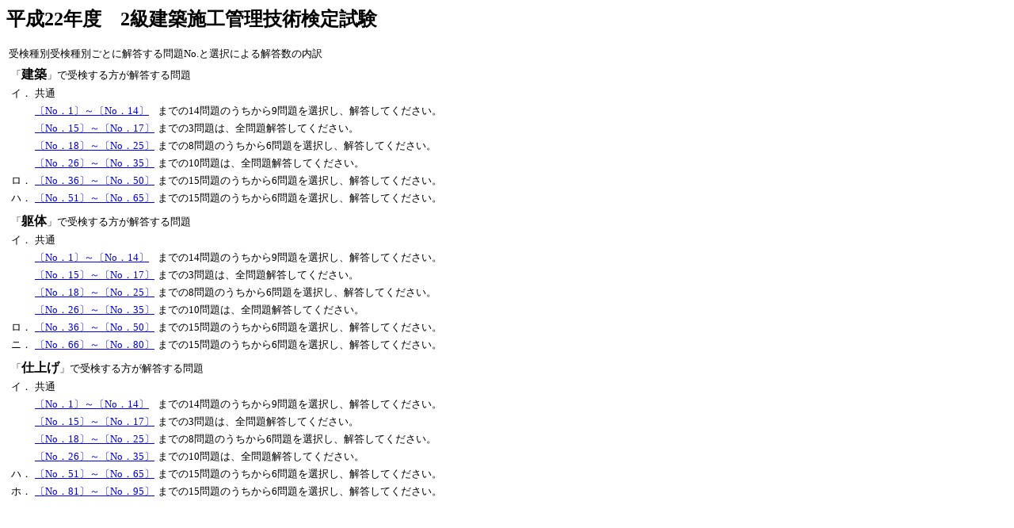

--- FILE ---
content_type: text/html
request_url: http://www.ads3d.com/kense/kako/22-2/2ken22-5.html
body_size: 5985
content:
<!DOCTYPE HTML PUBLIC "-//W3C//DTD HTML 4.01 Transitional//EN">
<HTML>
<HEAD>
<TITLE>22年度2級建築施工管理技士　問題と解説</TITLE>
<META http-equiv="Content-Type" content="text/html; charset=Shift_JIS">
<Meta Name="description" Content="20年度一級建築施工管理技士,1級建築施工管理技術検定試験">
<META name="GENERATOR" content="IBM WebSphere Studio Homepage Builder Version 11.0.0.0 for Windows">
<META http-equiv="Content-Style-Type" content="text/css">
</HEAD>
<BODY>
<P><B><FONT size="+2">平成22年度　2級建築施工管理技術検定試験　　</FONT></B></P>
<TABLE border="0">
  <TBODY>
    <TR>
      <TD><FONT size="-1">受検種別受検種別ごとに解答する問題No.と選択による解答数の内訳</FONT></TD>
    </TR>
    <TR>
      <TD>
      <TABLE>
        <TBODY>
          <TR>
            <TD colspan="3"><FONT size="-1">「</FONT><B>建築</B><FONT size="-1">」で受検する方が解答する問題</FONT></TD>
          </TR>
          <TR>
            <TD><FONT size="-1">イ．</FONT></TD>
            <TD><FONT size="-1">共通</FONT></TD>
            <TD></TD>
          </TR>
          <TR>
            <TD></TD>
            <TD><FONT size="-1"><A href="2ken22-1.html">〔No．1〕～〔No．14〕</A></FONT></TD>
            <TD><FONT size="-1">までの14問題のうちから9問題を選択し、解答してください。</FONT></TD>
          </TR>
          <TR>
            <TD></TD>
            <TD><FONT size="-1"><A href="2ken22-2.html">〔No．15〕～〔No．17〕</A></FONT></TD>
            <TD><FONT size="-1">までの3問題は、全問題解答してください。</FONT></TD>
          </TR>
          <TR>
            <TD></TD>
            <TD><FONT size="-1"><A href="2ken22-2.html">〔No．18〕～〔No．25〕</A></FONT></TD>
            <TD><FONT size="-1">までの8問題のうちから6問題を選択し、解答してください。</FONT></TD>
          </TR>
          <TR>
            <TD></TD>
            <TD><FONT size="-1"><A href="2ken22-3.html">〔No．26〕～〔No．35〕</A></FONT></TD>
            <TD><FONT size="-1">までの10問題は、全問題解答してください。</FONT></TD>
          </TR>
          <TR>
            <TD><FONT size="-1">ロ．</FONT></TD>
            <TD><FONT size="-1"><A href="2ken22-4.html">〔No．36〕～〔No．50〕</A></FONT></TD>
            <TD><FONT size="-1">までの15問題のうちから6問題を選択し、解答してください。</FONT></TD>
          </TR>
          <TR>
            <TD><FONT size="-1">ハ．</FONT></TD>
            <TD><FONT size="-1"><A href="2ken22-5.html">〔No．51〕～〔No．65〕</A></FONT></TD>
            <TD><FONT size="-1">までの15問題のうちから6問題を選択し、解答してください。</FONT></TD>
          </TR>
        </TBODY>
      </TABLE>
      </TD>
    </TR>
    <TR>
      <TD>
      <TABLE>
        <TBODY>
          <TR>
            <TD colspan="3"><FONT size="-1">「</FONT><B>躯体</B><FONT size="-1">」で受検する方が解答する問題</FONT></TD>
          </TR>
          <TR>
            <TD><FONT size="-1">イ．</FONT></TD>
            <TD><FONT size="-1">共通</FONT></TD>
            <TD></TD>
          </TR>
          <TR>
            <TD></TD>
            <TD><FONT size="-1"><A href="2ken22-1.html">〔No．1〕～〔No．14〕</A></FONT></TD>
            <TD><FONT size="-1">までの14問題のうちから9問題を選択し、解答してください。</FONT></TD>
          </TR>
          <TR>
            <TD></TD>
            <TD><FONT size="-1"><A href="2ken22-2.html">〔No．15〕～〔No．17〕</A></FONT></TD>
            <TD><FONT size="-1">までの3問題は、全問題解答してください。</FONT></TD>
          </TR>
          <TR>
            <TD></TD>
            <TD><FONT size="-1"><A href="2ken22-2.html">〔No．18〕～〔No．25〕</A></FONT></TD>
            <TD><FONT size="-1">までの8問題のうちから6問題を選択し、解答してください。</FONT></TD>
          </TR>
          <TR>
            <TD></TD>
            <TD><FONT size="-1"><A href="2ken22-3.html">〔No．26〕～〔No．35〕</A></FONT></TD>
            <TD><FONT size="-1">までの10問題は、全問題解答してください。</FONT></TD>
          </TR>
          <TR>
            <TD><FONT size="-1">ロ．</FONT></TD>
            <TD><FONT size="-1"><A href="2ken22-4.html">〔No．36〕～〔No．50〕</A></FONT></TD>
            <TD><FONT size="-1">までの15問題のうちから6問題を選択し、解答してください。</FONT></TD>
          </TR>
          <TR>
            <TD><FONT size="-1">ニ．</FONT></TD>
            <TD><FONT size="-1"><A href="2ken22-6.html">〔No．66〕～〔No．80〕</A></FONT></TD>
            <TD><FONT size="-1">までの15問題のうちから6問題を選択し、解答してください。</FONT></TD>
          </TR>
        </TBODY>
      </TABLE>
      </TD>
    </TR>
    <TR>
      <TD>
      <TABLE>
        <TBODY>
          <TR>
            <TD colspan="3"><FONT size="-1">「</FONT><B>仕上げ</B><FONT size="-1">」で受検する方が解答する問題</FONT></TD>
          </TR>
          <TR>
            <TD><FONT size="-1">イ．</FONT></TD>
            <TD><FONT size="-1">共通</FONT></TD>
            <TD></TD>
          </TR>
          <TR>
            <TD></TD>
            <TD><FONT size="-1"><A href="2ken22-1.html">〔No．1〕～〔No．14〕</A></FONT></TD>
            <TD><FONT size="-1">までの14問題のうちから9問題を選択し、解答してください。</FONT></TD>
          </TR>
          <TR>
            <TD></TD>
            <TD><FONT size="-1"><A href="2ken22-2.html">〔No．15〕～〔No．17〕</A></FONT></TD>
            <TD><FONT size="-1">までの3問題は、全問題解答してください。</FONT></TD>
          </TR>
          <TR>
            <TD></TD>
            <TD><FONT size="-1"><A href="2ken22-2.html">〔No．18〕～〔No．25〕</A></FONT></TD>
            <TD><FONT size="-1">までの8問題のうちから6問題を選択し、解答してください。</FONT></TD>
          </TR>
          <TR>
            <TD></TD>
            <TD><FONT size="-1"><A href="2ken22-3.html">〔No．26〕～〔No．35〕</A></FONT></TD>
            <TD><FONT size="-1">までの10問題は、全問題解答してください。</FONT></TD>
          </TR>
          <TR>
            <TD><FONT size="-1">ハ．</FONT></TD>
            <TD><FONT size="-1"><A href="2ken22-5.html">〔No．51〕～〔No．65〕</A></FONT></TD>
            <TD><FONT size="-1">までの15問題のうちから6問題を選択し、解答してください。</FONT></TD>
          </TR>
          <TR>
            <TD><FONT size="-1">ホ．</FONT></TD>
            <TD><FONT size="-1"><A href="2ken22-7.html">〔No．81〕～〔No．95〕</A></FONT></TD>
            <TD><FONT size="-1">までの15問題のうちから6問題を選択し、解答してください。</FONT></TD>
          </TR>
        </TBODY>
      </TABLE>
      </TD>
    </TR>
  </TBODY>
</TABLE>
<TABLE border="0">
  <TBODY>
    <TR>
      <TD><SCRIPT type="text/javascript"><!--
google_ad_client = "pub-5056078158277457";
google_ad_width = 728;
google_ad_height = 90;
google_ad_format = "728x90_as";
google_ad_type = "text_image";
google_ad_channel ="";
google_color_border = "ffffff";
google_color_bg = "ffffff";
google_color_link = "000000";
google_color_url = "006600";
google_color_text = "000000";
//--></SCRIPT>

            <SCRIPT src="http://pagead2.googlesyndication.com/pagead/show_ads.js" type="text/javascript">
</SCRIPT></TD>
    </TR>
    <TR>
      <TD><B>ハ. 受検種別「建築」「仕上げ」</B></TD>
    </TR>
    <TR>
      <TD><FONT color="#009900">〔No．51〕～〔No．65〕までの15問題のうちから6問題を選択し、解答してください。</FONT></TD>
    </TR>
    <TR>
      <TD><!-- Search Google --><B>解答及び解説で疑問を持ったら即調べてみましょう。</B><BR>
      <B>自分で調べた方が絶対に頭に入ります。</B>
      <center>
<form method="get" action="http://www.google.com/custom" target="_top">
<table bgcolor="#ffffff">
<tr><td nowrap="nowrap" valign="top" align="left" height="32">
<a href="http://www.google.com/">
<img src="http://www.google.com/logos/Logo_25wht.gif" border="0" alt="Google" align="middle"></a>
<label for="sbi" style="display: none">検索用語を入力</label>
<input type="text" name="q" size="46" maxlength="255" value="" id="sbi">
<label for="sbb" style="display: none">検索フォームを送信</label>
<input type="submit" name="sa" value="検索" id="sbb">
<input type="hidden" name="client" value="pub-5056078158277457">
<input type="hidden" name="forid" value="1">
<input type="hidden" name="ie" value="Shift_JIS">
<input type="hidden" name="oe" value="Shift_JIS">
<input type="hidden" name="safe" value="active">
<input type="hidden" name="cof" value="GALT:#003300;GL:1;DIV:#DBDBDB;VLC:663399;AH:center;BGC:DBDBDB;LBGC:DBDBDB;ALC:0000FF;LC:0000FF;T:000000;GFNT:0000FF;GIMP:0000FF;FORID:1">
<input type="hidden" name="hl" value="ja"></td></tr></table>
</form>
</center>
<!-- Search Google -->
</TD>
    </TR>
  </TBODY>
</TABLE>
<TABLE border="0">
  <TBODY>
    <TR>
      <TD><FONT size="+1" color="#009999"><B>No51</B></FONT></TD>
      <TD colspan="2">加硫ゴム系ルーフィングシート防水の接着工法に関する記述として、最も不適当なものはどれか。</TD>
    </TR>
    <TR>
      <TD>1</TD>
      <TD colspan="2">防水層下地のコンクリート面は、木ごて仕上げとした。</TD>
    </TR>
    <TR>
      <TD>2</TD>
      <TD colspan="2">防水層下地の入隅の形状は直角とし、出隅は面取りとした。</TD>
    </TR>
    <TR>
      <TD>3</TD>
      <TD colspan="2">プライマーは、その日にシートを張り付ける範囲に塗布した。</TD>
    </TR>
    <TR>
      <TD>4</TD>
      <TD colspan="2">美観や保護のため、防水層表面に塗装仕上げを行った。</TD>
    </TR>
    <TR>
      <TD></TD>
      <TD colspan="2">
      <DIV align="left">	<div class="spoiltitle"><BR>
      <FONT size="-1">解答と解説:&nbsp; </FONT><input class="spoilbtn" type="button" value="解答" onClick="javascript&#058;if (this.parentNode.parentNode.getElementsByTagName('div')[1].getElementsByTagName('div')[0].style.display != '') { this.parentNode.parentNode.getElementsByTagName('div')[1].getElementsByTagName('div')[0].style.display = ''; this.innerText = ''; this.value = '閉じる'; } else { this.parentNode.parentNode.getElementsByTagName('div')[1].getElementsByTagName('div')[0].style.display = 'none'; this.innerText = ''; this.value = '開く'; }" onfocus="this.blur();">	</div>
      <DIV class="spoildiv">
      <DIV style="display: none;">
	<br />
      答え---　<B><FONT color="#ff0000">1</FONT></B><br />防水層下地のコンクリート面はキレイに仕上げる必要がある。木ごてでは下地に適さない。<BR>
<BR>
</DIV>
      </DIV>
      </DIV>
      </TD>
    </TR>
    <TR>
      <TD colspan="3">
      <HR>
      </TD>
    </TR>
    <TR>
      <TD colspan="3"><!-- Rakuten Widget FROM HERE --><script type="text/javascript">rakuten_design="slide";rakuten_affiliateId="000c2247.88212a83.0d4244f1.3e93b6c5";rakuten_items="ctsmatch";rakuten_genreId=0;rakuten_size="468x160";rakuten_target="_blank";rakuten_theme="gray";rakuten_border="off";rakuten_auto_mode="on";rakuten_genre_title="off";rakuten_recommend="on";rakuten_ver="20100708";</script><script type="text/javascript" src="http://xml.affiliate.rakuten.co.jp/widget/js/rakuten_widget.js"></script><!-- Rakuten Widget TO HERE -->
</TD>
    </TR>
    <TR>
      <TD><FONT size="+1" color="#009999"><B>No52</B></FONT></TD>
      <TD colspan="2">ウレタンゴム系塗膜防水に関する記述として、最も不適当なものはどれか。</TD>
    </TR>
    <TR>
      <TD>1</TD>
      <TD colspan="2">プライマーは、はけ、ゴムべら、吹付け器具などを用いて均一に塗布する。</TD>
    </TR>
    <TR>
      <TD>2</TD>
      <TD colspan="2">補強布の張付けは、突付け張りとする。</TD>
    </TR>
    <TR>
      <TD>3</TD>
      <TD colspan="2">ルーフドレン、配管などの取合いは、補強布を用いて補強塗りを行う。</TD>
    </TR>
    <TR>
      <TD>4</TD>
      <TD colspan="2">通気緩衝シートは、接着剤又はウレタン防水材で張り付ける。</TD>
    </TR>
    <TR>
      <TD></TD>
      <TD colspan="2">
      <DIV class="spoiltitle"><BR>
      <FONT size="-1">解答と解説:&nbsp; </FONT><INPUT class="spoilbtn" type="button" value="解答" onclick="javascript&#058;if (this.parentNode.parentNode.getElementsByTagName('div')[1].getElementsByTagName('div')[0].style.display != '') { this.parentNode.parentNode.getElementsByTagName('div')[1].getElementsByTagName('div')[0].style.display = ''; this.innerText = ''; this.value = '閉じる'; } else { this.parentNode.parentNode.getElementsByTagName('div')[1].getElementsByTagName('div')[0].style.display = 'none'; this.innerText = ''; this.value = '開く'; }" onfocus="this.blur();">	</DIV>
      <DIV class="spoildiv">
      <DIV style="display: none;">
	<br />
      答え---　<B><FONT color="#ff0000">2 </FONT></B><br />補強布の張付けは、突付けとせず、重ね代を50mm以上とする。<BR>
<BR>
<BR>
      </DIV>
      </DIV>
      </TD>
    </TR>
    <TR>
      <TD colspan="3">
      <HR>
      </TD>
    </TR>
    <TR>
      <TD><FONT size="+1" color="#009999"><B>No53</B></FONT></TD>
      <TD colspan="2">タイル工事に関する記述として、最も不適当なものはどれか。</TD>
    </TR>
    <TR>
      <TD>1</TD>
      <TD colspan="2">壁タイル面の伸縮調整目地の位置は、下地コンクリートのひび割れ誘発目地と一致させないようにした。</TD>
    </TR>
    <TR>
      <TD>2</TD>
      <TD colspan="2">気温が3 ℃ 以下になるおそれがあったので、タイル張り施工を中止した。</TD>
    </TR>
    <TR>
      <TD>3</TD>
      <TD colspan="2">目地モルタルは、目地の深さがタイル厚の1/2以下となるように充填した。</TD>
    </TR>
    <TR>
      <TD>4</TD>
      <TD colspan="2">タイル張りに用いる現場調合モルタルは、セメントと細骨材の容積比で調合した。</TD>
    </TR>
    <TR>
      <TD></TD>
      <TD colspan="2">
      <DIV class="spoiltitle"><BR>
      <FONT size="-1">解答と解説:&nbsp; </FONT><INPUT class="spoilbtn" type="button" value="解答" onclick="javascript&#058;if (this.parentNode.parentNode.getElementsByTagName('div')[1].getElementsByTagName('div')[0].style.display != '') { this.parentNode.parentNode.getElementsByTagName('div')[1].getElementsByTagName('div')[0].style.display = ''; this.innerText = ''; this.value = '閉じる'; } else { this.parentNode.parentNode.getElementsByTagName('div')[1].getElementsByTagName('div')[0].style.display = 'none'; this.innerText = ''; this.value = '開く'; }" onfocus="this.blur();">	</DIV>
      <DIV class="spoildiv">
      <DIV style="display: none;">
	<br />
      答え---　<B><FONT color="#ff0000">1</FONT></B><br />
      伸縮調整目地の位置は、ひび割れ誘発目地と一致させる。<BR>
      <BR>
      </DIV>
      </DIV>
      </TD>
    </TR>
    <TR>
      <TD colspan="3">
      <HR>
      </TD>
    </TR>
    <TR>
      <TD><FONT size="+1" color="#009999"><B>No54</B></FONT></TD>
      <TD colspan="2">屋根工事に関する記述として、最も不適当なものはどれか。</TD>
    </TR>
    <TR>
      <TD>1</TD>
      <TD colspan="2">引掛け桟瓦葺工法において、軒瓦及び袖瓦の緊結補強としてパッキン付きステンレスねじを用いた。</TD>
    </TR>
    <TR>
      <TD>2</TD>
      <TD colspan="2">大波スレート板葺（繊維強化セメント板）において、スレート板の鉄骨母屋への留付けにはフックボルトを用いた。</TD>
    </TR>
    <TR>
      <TD>3</TD>
      <TD colspan="2">銅板平葺において、吊子の留付けにはステンレス釘を用いた。</TD>
    </TR>
    <TR>
      <TD>4</TD>
      <TD colspan="2">金属製重ね形折板葺において、折板の鉄骨母屋への留付けにはチャンネルボルトを用いた。</TD>
    </TR>
    <TR>
      <TD></TD>
      <TD colspan="2">
      <DIV class="spoiltitle"><BR>
      <FONT size="-1">解答と解説:&nbsp; </FONT><INPUT class="spoilbtn" type="button" value="解答" onclick="javascript&#058;if (this.parentNode.parentNode.getElementsByTagName('div')[1].getElementsByTagName('div')[0].style.display != '') { this.parentNode.parentNode.getElementsByTagName('div')[1].getElementsByTagName('div')[0].style.display = ''; this.innerText = ''; this.value = '閉じる'; } else { this.parentNode.parentNode.getElementsByTagName('div')[1].getElementsByTagName('div')[0].style.display = 'none'; this.innerText = ''; this.value = '開く'; }" onfocus="this.blur();">	</DIV>
      <DIV class="spoildiv">
      <DIV style="display: none;">
	<br />
      答え---　<B><FONT color="#ff0000">4 </FONT></B><br />折板をタイトフレーム上に固定ボルトで固定する。<BR>
<BR>
</DIV>
      </DIV>
      </TD>
    </TR>
    <TR>
      <TD colspan="3">
      <HR>
      </TD>
    </TR>
    <TR>
      <TD><FONT size="+1" color="#009999"><B>No55</B></FONT></TD>
      <TD colspan="2">天井ボード張り用の軽量鉄骨天井下地に関する記述として、最も不適当なものはどれか。</TD>
    </TR>
    <TR>
      <TD>1</TD>
      <TD colspan="2">野縁受けの吊りボルトの間隔は900 mm とした。</TD>
    </TR>
    <TR>
      <TD>2</TD>
      <TD colspan="2">ボード1枚張りなので、野縁の間隔は450 mm とした。</TD>
    </TR>
    <TR>
      <TD>3</TD>
      <TD colspan="2">天井ふところが1,200 mm だったので、吊りボルトの振れ止め補強は行わなかった。</TD>
    </TR>
    <TR>
      <TD>4</TD>
      <TD colspan="2">下り壁を境として、天井に500 mm の段違いがあったので、斜め補強を行った。</TD>
    </TR>
    <TR>
      <TD></TD>
      <TD colspan="2">
      <DIV class="spoiltitle"><BR>
      <FONT size="-1">解答と解説:&nbsp; </FONT><INPUT class="spoilbtn" type="button" value="解答" onclick="javascript&#058;if (this.parentNode.parentNode.getElementsByTagName('div')[1].getElementsByTagName('div')[0].style.display != '') { this.parentNode.parentNode.getElementsByTagName('div')[1].getElementsByTagName('div')[0].style.display = ''; this.innerText = ''; this.value = '閉じる'; } else { this.parentNode.parentNode.getElementsByTagName('div')[1].getElementsByTagName('div')[0].style.display = 'none'; this.innerText = ''; this.value = '開く'; }" onfocus="this.blur();">	</DIV>
      <DIV class="spoildiv">
      <DIV style="display: none;">
	<br />
      答え---　<B><FONT color="#ff0000">2</FONT></B><br />軽量鉄骨天井下地は、野縁の間隔300mm前後とする。<BR>
<BR>
</DIV>
      </DIV>
      </TD>
    </TR>
    <TR>
      <TD colspan="3">
      <HR>
      </TD>
    </TR>
    <TR>
      <TD colspan="3" align="center"><SCRIPT type="text/javascript"><!--
google_ad_client = "pub-5056078158277457";
google_ad_width = 728;
google_ad_height = 90;
google_ad_format = "728x90_as";
google_ad_type = "text_image";
google_ad_channel ="";
google_color_border = "ffffff";
google_color_bg = "ffffff";
google_color_link = "000000";
google_color_url = "006600";
google_color_text = "000000";
//--></SCRIPT>

            <SCRIPT src="http://pagead2.googlesyndication.com/pagead/show_ads.js" type="text/javascript">
</SCRIPT></TD>
    </TR>
    <TR>
      <TD><FONT size="+1" color="#009999"><B>No56</B></FONT></TD>
      <TD colspan="2">壁のセメントモルタル塗りに関する記述として、最も不適当なものはどれか。</TD>
    </TR>
    <TR>
      <TD>1</TD>
      <TD colspan="2">モルタル塗りの接着性の向上のため、セメント混和用ポリマーを用いた。</TD>
    </TR>
    <TR>
      <TD>2</TD>
      <TD colspan="2">乾燥収縮によるひび割れ防止のため、保水剤としてメチルセルロースを使用した。</TD>
    </TR>
    <TR>
      <TD>3</TD>
      <TD colspan="2">吸水調整材は、下地とモルタルの接着力を増強するため、厚膜となるように充分塗布した。</TD>
    </TR>
    <TR>
      <TD>4</TD>
      <TD colspan="2">下塗り用の砂は、ひび割れ防止のため、こて塗り仕上げに支障のない限り粒径の大きなものを用いた。</TD>
    </TR>
    <TR>
      <TD></TD>
      <TD colspan="2">
      <DIV class="spoiltitle"><BR>
      <FONT size="-1">解答と解説:&nbsp; </FONT><INPUT class="spoilbtn" type="button" value="解答" onclick="javascript&#058;if (this.parentNode.parentNode.getElementsByTagName('div')[1].getElementsByTagName('div')[0].style.display != '') { this.parentNode.parentNode.getElementsByTagName('div')[1].getElementsByTagName('div')[0].style.display = ''; this.innerText = ''; this.value = '閉じる'; } else { this.parentNode.parentNode.getElementsByTagName('div')[1].getElementsByTagName('div')[0].style.display = 'none'; this.innerText = ''; this.value = '開く'; }" onfocus="this.blur();">	</DIV>
      <DIV class="spoildiv">
      <DIV style="display: none;">
	<br />
      答え---　<B><FONT color="#ff0000">3 </FONT></B><br />
      ドライアウト防止剤であり、糊ではありません。膜を張って縁を切る絶縁材になるので、厚塗りは避けるべき。<BR>
<BR>
      </DIV>
      </DIV>
      </TD>
    </TR>
    <TR>
      <TD colspan="3">
      <HR>
      </TD>
    </TR>
    <TR>
      <TD><FONT size="+1" color="#009999"><B>No57</B></FONT></TD>
      <TD colspan="2">せっこうプラスター塗りに関する記述として、最も不適当なものはどれか。</TD>
    </TR>
    <TR>
      <TD>1</TD>
      <TD colspan="2">下塗り・中塗りのせっこうプラスターは、加水後2時間以内に使用した。</TD>
    </TR>
    <TR>
      <TD>2</TD>
      <TD colspan="2">せっこうラスボード下地に、アルカリ性の既調合プラスターを直接塗りつけた。</TD>
    </TR>
    <TR>
      <TD>3</TD>
      <TD colspan="2">浴室や厨房等、常時水や蒸気に触れるおそれのある場所への適用を避けた。</TD>
    </TR>
    <TR>
      <TD>4</TD>
      <TD colspan="2">収縮によるひび割れ防止のためにすさを混入した。</TD>
    </TR>
    <TR>
      <TD colspan="3"></TD>
    </TR>
    <TR>
      <TD></TD>
      <TD colspan="2">
      <DIV class="spoiltitle"><BR>
      <FONT size="-1">解答と解説:&nbsp; </FONT><INPUT class="spoilbtn" type="button" value="解答" onclick="javascript&#058;if (this.parentNode.parentNode.getElementsByTagName('div')[1].getElementsByTagName('div')[0].style.display != '') { this.parentNode.parentNode.getElementsByTagName('div')[1].getElementsByTagName('div')[0].style.display = ''; this.innerText = ''; this.value = '閉じる'; } else { this.parentNode.parentNode.getElementsByTagName('div')[1].getElementsByTagName('div')[0].style.display = 'none'; this.innerText = ''; this.value = '開く'; }" onfocus="this.blur();">	</DIV>
      <DIV class="spoildiv">
      <DIV style="display: none;">
	<br />
      答え---　<B><FONT color="#ff0000">2</FONT></B><br />せっこう自体がアルカリ性なので、アルカリによる硬化不良を招かないようにシーラー処理をする。<BR>
<BR>
      <BR>
      </DIV>
      </DIV>
      </TD>
    </TR>
    <TR>
      <TD colspan="3">
      <HR>
      </TD>
    </TR>
    <TR>
      <TD><FONT size="+1" color="#009999"><B>No58</B></FONT></TD>
      <TD colspan="2">防火シャッターの各部材の一般的な取付け手順として、適当なものはどれか。</TD>
    </TR>
    <TR>
      <TD colspan="3">
      <TABLE border="0">
        <TBODY>
          <TR>
            <TD width="45">1</TD>
            <TD>巻取りシャフト</TD>
            <TD>　→　</TD>
            <TD>ガイドレール</TD>
            <TD>　→　</TD>
            <TD>スラットの吊込み</TD>
            <TD>　→　</TD>
            <TD>ケース</TD>
          </TR>
          <TR>
            <TD>2</TD>
            <TD>巻取りシャフト</TD>
            <TD>　→　</TD>
            <TD>スラットの吊込み</TD>
            <TD>　→　</TD>
            <TD>ガイドレール</TD>
            <TD>　→　</TD>
            <TD>ケース</TD>
          </TR>
          <TR>
            <TD>3</TD>
            <TD>ガイドレール</TD>
            <TD>　→　</TD>
            <TD>スラットの吊込み</TD>
            <TD>　→　</TD>
            <TD>巻取りシャフト</TD>
            <TD>　→　</TD>
            <TD>ケース</TD>
          </TR>
          <TR>
            <TD>4</TD>
            <TD>ガイドレール</TD>
            <TD>　→　</TD>
            <TD>ケース</TD>
            <TD>　→　</TD>
            <TD>巻取りシャフト</TD>
            <TD>　→　</TD>
            <TD>スラットの吊込み</TD>
          </TR>
        </TBODY>
      </TABLE>
      </TD>
    </TR>
    <TR>
      <TD></TD>
      <TD colspan="2">
      <DIV class="spoiltitle"><BR>
      <FONT size="-1">解答と解説:&nbsp; </FONT><INPUT class="spoilbtn" type="button" value="解答" onclick="javascript&#058;if (this.parentNode.parentNode.getElementsByTagName('div')[1].getElementsByTagName('div')[0].style.display != '') { this.parentNode.parentNode.getElementsByTagName('div')[1].getElementsByTagName('div')[0].style.display = ''; this.innerText = ''; this.value = '閉じる'; } else { this.parentNode.parentNode.getElementsByTagName('div')[1].getElementsByTagName('div')[0].style.display = 'none'; this.innerText = ''; this.value = '開く'; }" onfocus="this.blur();">	</DIV>
      <DIV class="spoildiv">
      <DIV style="display: none;">
	<br />
      答え---　<B><FONT color="#ff0000">2</FONT></B><br />
      2が適切<BR>
      <BR>
</DIV>
      </DIV>
      </TD>
    </TR>
    <TR>
      <TD colspan="3">
      <HR>
      </TD>
    </TR>
    <TR>
      <TD valign="top"><FONT size="+1" color="#009999"><B>No59</B></FONT></TD>
      <TD colspan="2">建具金物に関する記述として、最も不適当なものはどれか。</TD>
    </TR>
    <TR>
      <TD valign="top">1</TD>
      <TD colspan="2" valign="middle">サムターンは、引き違い戸の閉鎖を保持する締り金物である。</TD>
    </TR>
    <TR>
      <TD valign="top">2</TD>
      <TD colspan="2">ドアクローザは、開き戸の自閉機能と閉鎖速度制御機能を持つ金物である。</TD>
    </TR>
    <TR>
      <TD valign="top">3</TD>
      <TD colspan="2">丁番は、開き戸を支持し、その開閉動作を円滑にする機能を持つ金物である。</TD>
    </TR>
    <TR>
      <TD valign="top">4</TD>
      <TD colspan="2">戸当りは、戸が直接壁又は建具枠に当たり、それらを傷つけることを防止するための衝撃緩衝金物である。</TD>
    </TR>
    <TR>
      <TD></TD>
      <TD colspan="2">
      <DIV class="spoiltitle"><BR>
      <FONT size="-1">解答と解説:&nbsp; </FONT><INPUT class="spoilbtn" type="button" value="解答" onclick="javascript&#058;if (this.parentNode.parentNode.getElementsByTagName('div')[1].getElementsByTagName('div')[0].style.display != '') { this.parentNode.parentNode.getElementsByTagName('div')[1].getElementsByTagName('div')[0].style.display = ''; this.innerText = ''; this.value = '閉じる'; } else { this.parentNode.parentNode.getElementsByTagName('div')[1].getElementsByTagName('div')[0].style.display = 'none'; this.innerText = ''; this.value = '開く'; }" onfocus="this.blur();">	</DIV>
      <DIV class="spoildiv">
      <DIV style="display: none;">
	<br />
      答え---　<B><FONT color="#ff0000">1</FONT></B><br />サムターンはドアの閉鎖装置であり、引き違い戸の閉鎖は関係ない。<BR>
<BR>
<BR>
</DIV>
      </DIV>
      </TD>
    </TR>
    <TR>
      <TD colspan="3">
      <HR>
      </TD>
    </TR>
    <TR>
      <TD valign="top"><FONT size="+1" color="#009999"><B>No60</B></FONT></TD>
      <TD colspan="2">塗装の素地ごしらえに関する記述として、最も不適当なものはどれか。</TD>
    </TR>
    <TR>
      <TD valign="top">1</TD>
      <TD colspan="2">不透明塗料塗りとなる木部面は、節止めの後に、穴埋め・パテかいを行った。</TD>
    </TR>
    <TR>
      <TD>2</TD>
      <TD colspan="2">鉄鋼面は、油類除去の後に、錆落としを行った。</TD>
    </TR>
    <TR>
      <TD>3</TD>
      <TD colspan="2">内部モルタル塗り壁面は、パテかいの後に、吸込止めを行った。</TD>
    </TR>
    <TR>
      <TD>4</TD>
      <TD colspan="2">ALC パネル面は、シーラーを全面に塗り付けた後に、下地調整塗りを行った。</TD>
    </TR>
    <TR>
      <TD></TD>
      <TD colspan="2">
      <DIV class="spoiltitle"><BR>
      <FONT size="-1">解答と解説:&nbsp; </FONT><INPUT class="spoilbtn" type="button" value="解答" onclick="javascript&#058;if (this.parentNode.parentNode.getElementsByTagName('div')[1].getElementsByTagName('div')[0].style.display != '') { this.parentNode.parentNode.getElementsByTagName('div')[1].getElementsByTagName('div')[0].style.display = ''; this.innerText = ''; this.value = '閉じる'; } else { this.parentNode.parentNode.getElementsByTagName('div')[1].getElementsByTagName('div')[0].style.display = 'none'; this.innerText = ''; this.value = '開く'; }" onfocus="this.blur();">	</DIV>
      <DIV class="spoildiv">
      <DIV style="display: none;">
	<br />
      答え---　<B><FONT color="#ff0000">3 </FONT></B><BR>吸込止めは、パテかいの前に行う<BR>
<BR>
<BR>
</DIV>
      </DIV>
      </TD>
    </TR>
    <TR>
      <TD colspan="3">
      <HR>
      </TD>
    </TR>
    <TR>
      <TD colspan="3" align="center"></TD>
    </TR>
    <TR>
      <TD><FONT size="+1" color="#009999"><B>No61</B></FONT></TD>
      <TD colspan="2">フローリングボード張りに関する記述として、最も不適当なものはどれか。</TD>
    </TR>
    <TR>
      <TD valign="top">1</TD>
      <TD colspan="2">ボードに生じた目違いは、養生期間を経過した後、サンディングして削り取った。</TD>
    </TR>
    <TR>
      <TD valign="top">2</TD>
      <TD colspan="2">釘打留め工法のボードの張込みは、根太当たりに雌ざね側より隠し釘打ちとした。</TD>
    </TR>
    <TR>
      <TD valign="top">3</TD>
      <TD colspan="2">モルタル下地への直張りボードの接着剤張り工法には、エポキシ樹脂系接着剤を使用した。</TD>
    </TR>
    <TR>
      <TD valign="top">4</TD>
      <TD colspan="2">体育館の特殊張りでは、下張りの上に接着剤でボードを接着し、隠し釘打ちと木栓穴に脳天釘打ちして張り付けた。</TD>
    </TR>
    <TR>
      <TD></TD>
      <TD colspan="2">
      <DIV class="spoiltitle"><BR>
      <FONT size="-1">解答と解説:&nbsp; </FONT><INPUT class="spoilbtn" type="button" value="解答" onclick="javascript&#058;if (this.parentNode.parentNode.getElementsByTagName('div')[1].getElementsByTagName('div')[0].style.display != '') { this.parentNode.parentNode.getElementsByTagName('div')[1].getElementsByTagName('div')[0].style.display = ''; this.innerText = ''; this.value = '閉じる'; } else { this.parentNode.parentNode.getElementsByTagName('div')[1].getElementsByTagName('div')[0].style.display = 'none'; this.innerText = ''; this.value = '開く'; }" onfocus="this.blur();">	</DIV>
      <DIV class="spoildiv">
      <DIV style="display: none;">
	<br />
      答え---　<B><FONT color="#ff0000">2</FONT></B><br />
      ボードはオス側へ隠し釘打ちとする。<BR>
      <BR>
      </DIV>
      </DIV>
      </TD>
    </TR>
    <TR>
      <TD colspan="3">
      <HR>
      </TD>
    </TR>
    <TR>
      <TD><FONT size="+1" color="#009999"><B>No62</B></FONT></TD>
      <TD colspan="2">ビニル床シート張りに関する記述として、最も不適当なものはどれか。</TD>
    </TR>
    <TR>
      <TD>1</TD>
      <TD colspan="2">シートは長めに切断して仮敷きし、24時間以上放置してから張り付けた。</TD>
    </TR>
    <TR>
      <TD>2</TD>
      <TD colspan="2">シートの張付けは、空気を押し出すように行い、その後ローラーで圧着した。</TD>
    </TR>
    <TR>
      <TD>3</TD>
      <TD colspan="2">継目の熱溶接工法では、シート張付け後、張付け用接着剤が硬化する前に溶接接合を行った。</TD>
    </TR>
    <TR>
      <TD>4</TD>
      <TD colspan="2">継目の熱溶接工法に用いる溶接棒は、床シートと同じ材質のものを用いた。</TD>
    </TR>
    <TR>
      <TD></TD>
      <TD colspan="2">
      <DIV class="spoiltitle"><BR>
      <FONT size="-1">解答と解説:&nbsp; </FONT><INPUT class="spoilbtn" type="button" value="解答" onclick="javascript&#058;if (this.parentNode.parentNode.getElementsByTagName('div')[1].getElementsByTagName('div')[0].style.display != '') { this.parentNode.parentNode.getElementsByTagName('div')[1].getElementsByTagName('div')[0].style.display = ''; this.innerText = ''; this.value = '閉じる'; } else { this.parentNode.parentNode.getElementsByTagName('div')[1].getElementsByTagName('div')[0].style.display = 'none'; this.innerText = ''; this.value = '開く'; }" onfocus="this.blur();">	</DIV>
      <DIV class="spoildiv">
      <DIV style="display: none;">
	<br />
      答え---　<B><FONT color="#ff0000">3 </FONT></B><br />シート張付け用接着剤が硬化した後に溶接接合を行う。<BR>
<BR>
</DIV>
      </DIV>
      </TD>
    </TR>
    <TR>
      <TD colspan="3">
      <HR>
      </TD>
    </TR>
    <TR>
      <TD><FONT size="+1" color="#009999"><B>No63</B></FONT></TD>
      <TD colspan="2">カーペット敷きに関する記述として、最も不適当なものはどれか。</TD>
    </TR>
    <TR>
      <TD>1</TD>
      <TD colspan="2">タイルカーペットの張付けは、市松張りとした。</TD>
    </TR>
    <TR>
      <TD>2</TD>
      <TD colspan="2">ウィルトンカーペットのはぎ合わせは、手縫いでつづり縫いとした。</TD>
    </TR>
    <TR>
      <TD>3</TD>
      <TD colspan="2">床仕上げをした部屋のカーペットは、置敷き工法とした。</TD>
    </TR>
    <TR>
      <TD>4</TD>
      <TD colspan="2">グリッパー工法における下敷き材のフェルトの端部は、グリッパーに重ねて固定した。</TD>
    </TR>
    <TR>
      <TD></TD>
      <TD colspan="2">
      <DIV class="spoiltitle"><BR>
      <FONT size="-1">解答と解説:&nbsp; </FONT><INPUT class="spoilbtn" type="button" value="解答" onclick="javascript&#058;if (this.parentNode.parentNode.getElementsByTagName('div')[1].getElementsByTagName('div')[0].style.display != '') { this.parentNode.parentNode.getElementsByTagName('div')[1].getElementsByTagName('div')[0].style.display = ''; this.innerText = ''; this.value = '閉じる'; } else { this.parentNode.parentNode.getElementsByTagName('div')[1].getElementsByTagName('div')[0].style.display = 'none'; this.innerText = ''; this.value = '開く'; }" onfocus="this.blur();">	</DIV>
      <DIV class="spoildiv">
      <DIV style="display: none;">
	<br />
      答え---　<B><FONT color="#ff0000">4 </FONT></B><br />
      グリッパー重ねてしまうと、上張りの引っ掛けが出来ない。<BR>
<BR>
      <BR>
      </DIV>
      </DIV>
      </TD>
    </TR>
    <TR>
      <TD colspan="3">
      <HR>
      </TD>
    </TR>
    <TR>
      <TD><FONT size="+1" color="#009999"><B>No64</B></FONT></TD>
      <TD colspan="2">壁のせっこうボードのせっこう系接着材直張り工法に関する記述として、最も不適当なものはどれか。</TD>
    </TR>
    <TR>
      <TD>1</TD>
      <TD colspan="2">ポリスチレンフォームの断熱材下地面には、プライマー処理を行った。</TD>
    </TR>
    <TR>
      <TD>2</TD>
      <TD colspan="2">張付け用接着材の1回の練り混ぜ量は、1時間で使い切る量とした。</TD>
    </TR>
    <TR>
      <TD>3</TD>
      <TD colspan="2">張付け用接着材の塗付け間隔は、ボードの中央部より周辺部を大きくした。</TD>
    </TR>
    <TR>
      <TD>4</TD>
      <TD colspan="2">ボードの不陸調整は、定規でボードの表面をたたきながら行った。</TD>
    </TR>
    <TR>
      <TD></TD>
      <TD colspan="2">
      <DIV class="spoiltitle"><BR>
      <FONT size="-1">解答と解説:&nbsp; </FONT><INPUT class="spoilbtn" type="button" value="解答" onclick="javascript&#058;if (this.parentNode.parentNode.getElementsByTagName('div')[1].getElementsByTagName('div')[0].style.display != '') { this.parentNode.parentNode.getElementsByTagName('div')[1].getElementsByTagName('div')[0].style.display = ''; this.innerText = ''; this.value = '閉じる'; } else { this.parentNode.parentNode.getElementsByTagName('div')[1].getElementsByTagName('div')[0].style.display = 'none'; this.innerText = ''; this.value = '開く'; }" onfocus="this.blur();">	</DIV>
      <DIV class="spoildiv">
      <DIV style="display: none;">
	<br />
      答え---　<B><FONT color="#ff0000">3 </FONT></B><br />張付け用接着材の塗付け間隔は、周辺部を小さく。<BR>
<BR>
<BR>
      </DIV>
      </DIV>
      </TD>
    </TR>
    <TR>
      <TD colspan="3">
      <HR>
      </TD>
    </TR>
    <TR>
      <TD><FONT size="+1" color="#009999"><B>No65</B></FONT></TD>
      <TD colspan="2">ALC パネル工事に関する記述として、最も不適当なものはどれか。</TD>
    </TR>
    <TR>
      <TD>1</TD>
      <TD colspan="2">パネルの外壁面は、防水性のある仕上げ材で仕上げた。</TD>
    </TR>
    <TR>
      <TD>2</TD>
      <TD colspan="2">パネルの加工などにより露出した鉄筋は、防錆処置をした。</TD>
    </TR>
    <TR>
      <TD>3</TD>
      <TD colspan="2">床パネルで集中荷重が作用する部分は、その直下に荷重受け梁を設け、パネルを梁上で分割した。</TD>
    </TR>
    <TR>
      <TD>4</TD>
      <TD colspan="2">縦壁ロッキング構法におけるパネル間の縦目地は、モルタルを充填し固定した。</TD>
    </TR>
    <TR>
      <TD></TD>
      <TD colspan="2">
      <DIV class="spoiltitle"><BR>
      <FONT size="-1">解答と解説:&nbsp; </FONT><INPUT class="spoilbtn" type="button" value="解答" onclick="javascript&#058;if (this.parentNode.parentNode.getElementsByTagName('div')[1].getElementsByTagName('div')[0].style.display != '') { this.parentNode.parentNode.getElementsByTagName('div')[1].getElementsByTagName('div')[0].style.display = ''; this.innerText = ''; this.value = '閉じる'; } else { this.parentNode.parentNode.getElementsByTagName('div')[1].getElementsByTagName('div')[0].style.display = 'none'; this.innerText = ''; this.value = '開く'; }" onfocus="this.blur();">	</DIV>
      <DIV class="spoildiv">
      <DIV style="display: none;">
	<br />
      答え---　<B><FONT color="#ff0000">4 <BR>
      </FONT></B><FONT color="#000000">パネル間の縦目地は、伸縮目地とする。<BR>
      <BR>
      </FONT></DIV>
      </DIV>
      </TD>
    </TR>
    <TR>
      <TD></TD>
      <TD colspan="2"></TD>
    </TR>
    <TR>
      <TD></TD>
      <TD colspan="2"></TD>
    </TR>
  </TBODY>
</TABLE>
<TABLE border="0">
  <TBODY>
    <TR>
      <TD colspan="3"><SCRIPT type="text/javascript"><!--
google_ad_client = "pub-5056078158277457";
google_ad_width = 728;
google_ad_height = 90;
google_ad_format = "728x90_as";
google_ad_type = "text_image";
google_ad_channel ="";
google_color_border = "ffffff";
google_color_bg = "ffffff";
google_color_link = "000000";
google_color_url = "006600";
google_color_text = "000000";
//--></SCRIPT>

            <SCRIPT src="http://pagead2.googlesyndication.com/pagead/show_ads.js" type="text/javascript">
</SCRIPT></TD>
    </TR>
    <TR>
      <TD></TD>
      <TD><A href="http://www.ads3d.com/kense/index.html">TOP</A></TD>
      <TD><A href="2ken22-2.html">次のページへ</A></TD>
    </TR>
    <TR>
      <TD colspan="3">
      <TABLE border="0">
        <TBODY>
          <TR>
            <TD><FONT size="-1">平成22年度2級建築施工管理技士</FONT></TD>
            <TD><FONT size="-1"><A href="2ken22-1.html">学科問題No1</A></FONT></TD>
            <TD>イ．共通</TD>
          </TR>
          <TR>
            <TD></TD>
            <TD><FONT size="-1"><A href="2ken22-2.html">学科問題No2</A></FONT></TD>
            <TD>イ．共通</TD>
          </TR>
          <TR>
            <TD></TD>
            <TD><FONT size="-1"><A href="2ken22-3.html">学科問題No3</A></FONT></TD>
            <TD>イ．共通</TD>
          </TR>
          <TR>
            <TD></TD>
            <TD><FONT size="-1"><A href="2ken22-4.html">学科問題No4</A></FONT></TD>
            <TD>ロ．建築・躯体</TD>
          </TR>
          <TR>
            <TD></TD>
            <TD><FONT size="-1"><A href="2ken22-5.html">学科問題No5</A></FONT></TD>
            <TD>ハ．建築・仕上げ</TD>
          </TR>
          <TR>
            <TD></TD>
            <TD><FONT size="-1"><A href="2ken22-6.html">学科問題No6</A></FONT></TD>
            <TD>ニ．躯体</TD>
          </TR>
          <TR>
            <TD></TD>
            <TD><FONT size="-1"><A href="2ken22-7.html">学科問題No7</A></FONT></TD>
            <TD>ホ．仕上げ</TD>
          </TR>
          <TR>
            <TD></TD>
            <TD><FONT size="-1"><A href="2ken22ji.html">実地問題</A></FONT></TD>
            <TD></TD>
          </TR>
        </TBODY>
      </TABLE>
      </TD>
    </TR>
  </TBODY>
</TABLE>
</BODY>
</HTML>



--- FILE ---
content_type: text/html; charset=utf-8
request_url: https://www.google.com/recaptcha/api2/aframe
body_size: 268
content:
<!DOCTYPE HTML><html><head><meta http-equiv="content-type" content="text/html; charset=UTF-8"></head><body><script nonce="ZVa-zXxYnQq0mcl2MySO8A">/** Anti-fraud and anti-abuse applications only. See google.com/recaptcha */ try{var clients={'sodar':'https://pagead2.googlesyndication.com/pagead/sodar?'};window.addEventListener("message",function(a){try{if(a.source===window.parent){var b=JSON.parse(a.data);var c=clients[b['id']];if(c){var d=document.createElement('img');d.src=c+b['params']+'&rc='+(localStorage.getItem("rc::a")?sessionStorage.getItem("rc::b"):"");window.document.body.appendChild(d);sessionStorage.setItem("rc::e",parseInt(sessionStorage.getItem("rc::e")||0)+1);localStorage.setItem("rc::h",'1769899302311');}}}catch(b){}});window.parent.postMessage("_grecaptcha_ready", "*");}catch(b){}</script></body></html>